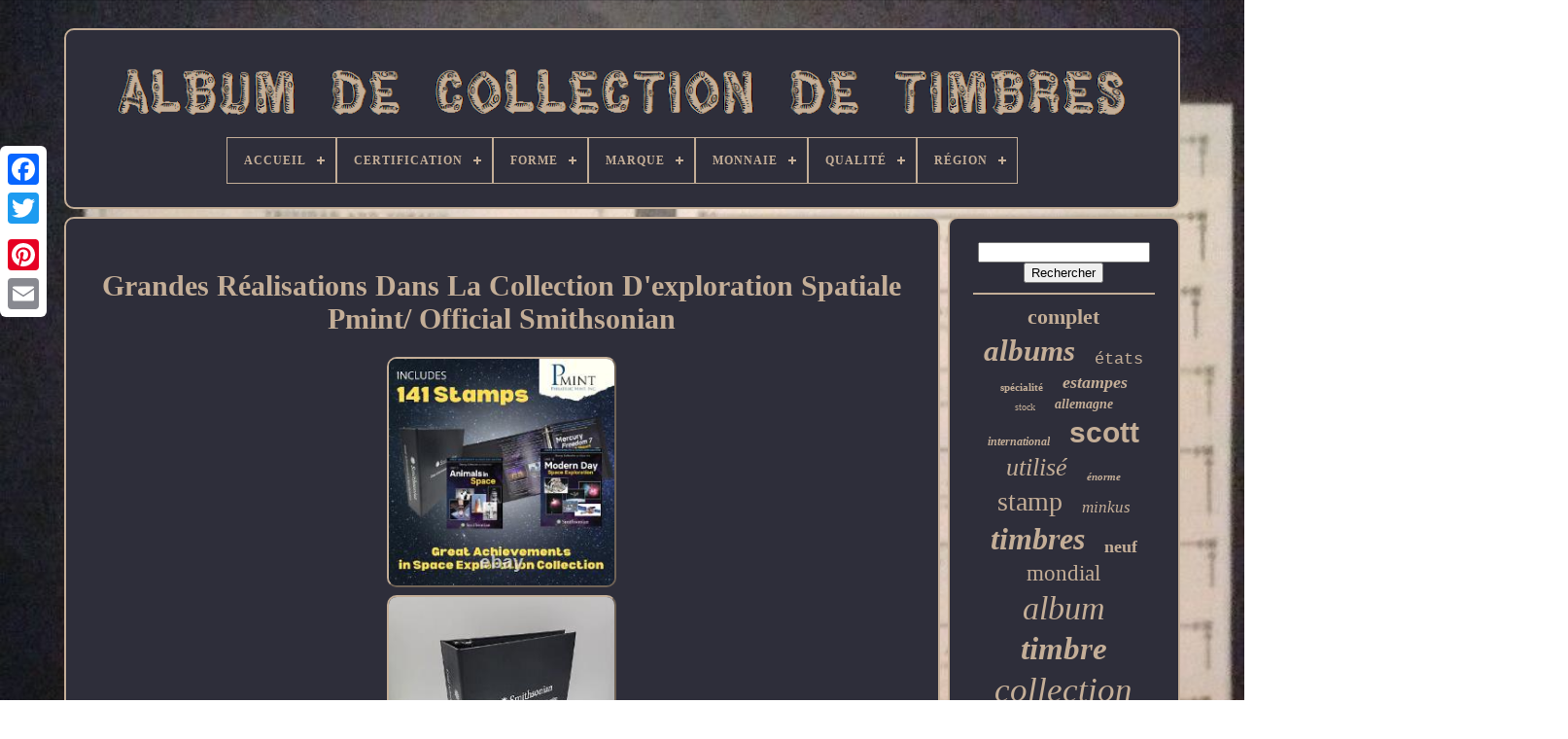

--- FILE ---
content_type: text/html
request_url: https://thestampcollectionalbum.com/fr/grandes-realisations-dans-la-collection-d-exploration-spatiale-pmint-official-smithsonian.html
body_size: 5894
content:
	 <!doctype  html>


 	  <html>
 
 

  	 
<head>  
 
 

	   <title> 
Grandes Réalisations Dans La Collection D'exploration Spatiale Pmint/ Official Smithsonian 
  

</title> 
  
	<link	href='https://thestampcollectionalbum.com/favicon.png'	type='image/png' rel='icon'>	

		 
<!--\\\\\\\\\\\\\\\\\\\\\\\\\\\\\\\\\\\\\\\\\\\\\\\\\\\\\\\\\\\\\\\\\\\\\\\\\\\\\\\\\\\-->
<meta http-equiv='content-type' content='text/html; charset=UTF-8'>
 	
	  <meta content='width=device-width, initial-scale=1'   name='viewport'> 

	   
	
	
<link href='https://thestampcollectionalbum.com/kysiceh.css'  rel='stylesheet'	type='text/css'> 
  
	 

 <link  type='text/css' href='https://thestampcollectionalbum.com/kozydofo.css'	rel='stylesheet'>	

   

		 		
 <script	type='text/javascript'  src='https://code.jquery.com/jquery-latest.min.js'></script>
  
	<script src='https://thestampcollectionalbum.com/rinefa.js' type='text/javascript'>
   </script> 

		
	
<script type='text/javascript'  src='https://thestampcollectionalbum.com/vyzow.js'>	
	</script> 

	
 	
<script async   src='https://thestampcollectionalbum.com/repihyj.js'	type='text/javascript'> 

	  </script>	 	
	  	<script  type='text/javascript' async src='https://thestampcollectionalbum.com/zycykisej.js'>


  
</script>	
 
 
	
	
	
 
<!--\\\\\\\\\\\\\\\\\\\\\\\\\\\\\\\\\\\\\\\\\\\\\\\\\\\\\\\\\\\\\\\\\\\\\\\\\\\\\\\\\\\-->
<script type='text/javascript'>
 
  
var a2a_config = a2a_config || {};a2a_config.no_3p = 1; 
 		

</script>  

	
	
	<script  type='text/javascript'>  
 
	window.onload = function ()
	{
		cysumyfina('bypa', 'Rechercher', 'https://thestampcollectionalbum.com/fr/zytoge.php');
		gekapitix("xuwemaxo.php","hmkpw", "Grandes Réalisations Dans La Collection D'exploration Spatiale Pmint/ Official Smithsonian");
		
		
	}
	
	 	</script> 

 </head>
		
  	

 
<body data-id='125666017975'>     




	
 
 <div class='a2a_kit a2a_kit_size_32 a2a_floating_style a2a_vertical_style' style='left:0px; top:150px;'>
 
			   <a class='a2a_button_facebook'></a>   		
		   		 
<a class='a2a_button_twitter'>	
</a>

		 
<!--\\\\\\\\\\\\\\\\\\\\\\\\\\\\\\\\\\\\\\\\\\\\\\\\\\\\\\\\\\\\\\\\\\\\\\\\\\\\\\\\\\\-->
<a  class='a2a_button_google_plus'></a> 	 	 	 	
			 
<a  class='a2a_button_pinterest'> 

</a>
 	

		
	 <a	class='a2a_button_email'>	</a>	
 
	
  
 </div>
  

	<div id='sexyg'>   	 
		 


	<div id='decywas'>
	 	   
				<a   href='https://thestampcollectionalbum.com/fr/'>  	
 <img alt='Album De Collection De Timbres' src='https://thestampcollectionalbum.com/fr/stamp-collection-album.gif'>
 		</a> 
   

			
<div id='ciqihi' class='align-center'>
<ul>
<li class='has-sub'><a href='https://thestampcollectionalbum.com/fr/'><span>Accueil</span></a>
<ul>
	<li><a href='https://thestampcollectionalbum.com/fr/tous-les-items-album-de-collection-de-timbres.html'><span>Tous les items</span></a></li>
	<li><a href='https://thestampcollectionalbum.com/fr/derniers-items-album-de-collection-de-timbres.html'><span>Derniers items</span></a></li>
	<li><a href='https://thestampcollectionalbum.com/fr/items-populaires-album-de-collection-de-timbres.html'><span>Items populaires</span></a></li>
	<li><a href='https://thestampcollectionalbum.com/fr/derniers-videos-album-de-collection-de-timbres.html'><span>Derniers videos</span></a></li>
</ul>
</li>

<li class='has-sub'><a href='https://thestampcollectionalbum.com/fr/certification/'><span>Certification</span></a>
<ul>
	<li><a href='https://thestampcollectionalbum.com/fr/certification/by-seller.html'><span>By Seller (3)</span></a></li>
	<li><a href='https://thestampcollectionalbum.com/fr/certification/certified.html'><span>Certified (4)</span></a></li>
	<li><a href='https://thestampcollectionalbum.com/fr/certification/coa.html'><span>Coa (2)</span></a></li>
	<li><a href='https://thestampcollectionalbum.com/fr/certification/diena.html'><span>Diena (2)</span></a></li>
	<li><a href='https://thestampcollectionalbum.com/fr/certification/joystamp.html'><span>Joystamp (4)</span></a></li>
	<li><a href='https://thestampcollectionalbum.com/fr/certification/non-certifie.html'><span>Non Certifié (957)</span></a></li>
	<li><a href='https://thestampcollectionalbum.com/fr/certification/non-certifiee.html'><span>Non Certifiée (3)</span></a></li>
	<li><a href='https://thestampcollectionalbum.com/fr/certification/original.html'><span>Original (2)</span></a></li>
	<li><a href='https://thestampcollectionalbum.com/fr/certification/uncertified.html'><span>Uncertified (1211)</span></a></li>
	<li><a href='https://thestampcollectionalbum.com/fr/certification/usps.html'><span>Usps (4)</span></a></li>
	<li><a href='https://thestampcollectionalbum.com/fr/derniers-items-album-de-collection-de-timbres.html'>Autre (2996)</a></li>
</ul>
</li>

<li class='has-sub'><a href='https://thestampcollectionalbum.com/fr/forme/'><span>Forme</span></a>
<ul>
	<li><a href='https://thestampcollectionalbum.com/fr/forme/mixed.html'><span>Mixed (2)</span></a></li>
	<li><a href='https://thestampcollectionalbum.com/fr/forme/rectangulaire.html'><span>Rectangulaire (28)</span></a></li>
	<li><a href='https://thestampcollectionalbum.com/fr/forme/varie.html'><span>Varie (3)</span></a></li>
	<li><a href='https://thestampcollectionalbum.com/fr/forme/varie.html'><span>Varié (10)</span></a></li>
	<li><a href='https://thestampcollectionalbum.com/fr/derniers-items-album-de-collection-de-timbres.html'>Autre (5145)</a></li>
</ul>
</li>

<li class='has-sub'><a href='https://thestampcollectionalbum.com/fr/marque/'><span>Marque</span></a>
<ul>
	<li><a href='https://thestampcollectionalbum.com/fr/marque/avery-dennison.html'><span>Avery Dennison (4)</span></a></li>
	<li><a href='https://thestampcollectionalbum.com/fr/marque/collegial.html'><span>Collégial (3)</span></a></li>
	<li><a href='https://thestampcollectionalbum.com/fr/marque/davo.html'><span>Davo (7)</span></a></li>
	<li><a href='https://thestampcollectionalbum.com/fr/marque/generic.html'><span>Generic (12)</span></a></li>
	<li><a href='https://thestampcollectionalbum.com/fr/marque/generique.html'><span>Générique (20)</span></a></li>
	<li><a href='https://thestampcollectionalbum.com/fr/marque/h-e-harris.html'><span>H.e. Harris (13)</span></a></li>
	<li><a href='https://thestampcollectionalbum.com/fr/marque/harris.html'><span>Harris (24)</span></a></li>
	<li><a href='https://thestampcollectionalbum.com/fr/marque/he-harris.html'><span>He Harris (6)</span></a></li>
	<li><a href='https://thestampcollectionalbum.com/fr/marque/inconnue.html'><span>Inconnue (4)</span></a></li>
	<li><a href='https://thestampcollectionalbum.com/fr/marque/leuchtturm.html'><span>Leuchtturm (3)</span></a></li>
	<li><a href='https://thestampcollectionalbum.com/fr/marque/lindner.html'><span>Lindner (15)</span></a></li>
	<li><a href='https://thestampcollectionalbum.com/fr/marque/minkus.html'><span>Minkus (39)</span></a></li>
	<li><a href='https://thestampcollectionalbum.com/fr/marque/mystic.html'><span>Mystic (10)</span></a></li>
	<li><a href='https://thestampcollectionalbum.com/fr/marque/non-marque.html'><span>Non Marqué (5)</span></a></li>
	<li><a href='https://thestampcollectionalbum.com/fr/marque/safe.html'><span>Safe (16)</span></a></li>
	<li><a href='https://thestampcollectionalbum.com/fr/marque/sans-marque.html'><span>Sans Marque (18)</span></a></li>
	<li><a href='https://thestampcollectionalbum.com/fr/marque/scott.html'><span>Scott (118)</span></a></li>
	<li><a href='https://thestampcollectionalbum.com/fr/marque/white-ace.html'><span>White Ace (10)</span></a></li>
	<li><a href='https://thestampcollectionalbum.com/fr/marque/wilson-jones.html'><span>Wilson Jones (5)</span></a></li>
	<li><a href='https://thestampcollectionalbum.com/fr/marque/yvert-tellier.html'><span>Yvert Tellier (7)</span></a></li>
	<li><a href='https://thestampcollectionalbum.com/fr/derniers-items-album-de-collection-de-timbres.html'>Autre (4849)</a></li>
</ul>
</li>

<li class='has-sub'><a href='https://thestampcollectionalbum.com/fr/monnaie/'><span>Monnaie</span></a>
<ul>
	<li><a href='https://thestampcollectionalbum.com/fr/monnaie/avant-decimal.html'><span>Avant Décimal (2)</span></a></li>
	<li><a href='https://thestampcollectionalbum.com/fr/monnaie/avant-le-decimal.html'><span>Avant Le Décimal (2)</span></a></li>
	<li><a href='https://thestampcollectionalbum.com/fr/monnaie/decimal.html'><span>Décimal (7)</span></a></li>
	<li><a href='https://thestampcollectionalbum.com/fr/monnaie/pre-decimal.html'><span>Pré-décimal (5)</span></a></li>
	<li><a href='https://thestampcollectionalbum.com/fr/monnaie/pre-decimale.html'><span>Pré-décimale (2)</span></a></li>
	<li><a href='https://thestampcollectionalbum.com/fr/derniers-items-album-de-collection-de-timbres.html'>Autre (5170)</a></li>
</ul>
</li>

<li class='has-sub'><a href='https://thestampcollectionalbum.com/fr/qualite/'><span>Qualité</span></a>
<ul>
	<li><a href='https://thestampcollectionalbum.com/fr/qualite/charniere-legere.html'><span>Charnière Légère (3)</span></a></li>
	<li><a href='https://thestampcollectionalbum.com/fr/qualite/d-occasion.html'><span>D'occasion (9)</span></a></li>
	<li><a href='https://thestampcollectionalbum.com/fr/qualite/divers.html'><span>Divers (4)</span></a></li>
	<li><a href='https://thestampcollectionalbum.com/fr/qualite/gomme-originale.html'><span>Gomme Originale (9)</span></a></li>
	<li><a href='https://thestampcollectionalbum.com/fr/qualite/mixte.html'><span>Mixte (9)</span></a></li>
	<li><a href='https://thestampcollectionalbum.com/fr/qualite/melange.html'><span>Mélangé (9)</span></a></li>
	<li><a href='https://thestampcollectionalbum.com/fr/qualite/melanges.html'><span>Mélangés (7)</span></a></li>
	<li><a href='https://thestampcollectionalbum.com/fr/qualite/neuf.html'><span>Neuf (4)</span></a></li>
	<li><a href='https://thestampcollectionalbum.com/fr/qualite/neuf.html'><span>Neuf ** (7)</span></a></li>
	<li><a href='https://thestampcollectionalbum.com/fr/qualite/neuf-avec-charniere.html'><span>Neuf Avec Charnière (8)</span></a></li>
	<li><a href='https://thestampcollectionalbum.com/fr/qualite/neuf-charniere.html'><span>Neuf Charnière (3)</span></a></li>
	<li><a href='https://thestampcollectionalbum.com/fr/qualite/neuf-et-d-occasion.html'><span>Neuf Et D'occasion (3)</span></a></li>
	<li><a href='https://thestampcollectionalbum.com/fr/qualite/neuf-et-utilise.html'><span>Neuf Et Utilisé (3)</span></a></li>
	<li><a href='https://thestampcollectionalbum.com/fr/qualite/oblitere.html'><span>Oblitéré (9)</span></a></li>
	<li><a href='https://thestampcollectionalbum.com/fr/qualite/tres-bon-etat.html'><span>Très Bon état (13)</span></a></li>
	<li><a href='https://thestampcollectionalbum.com/fr/qualite/ttbe.html'><span>Ttbe (34)</span></a></li>
	<li><a href='https://thestampcollectionalbum.com/fr/qualite/usage.html'><span>Usagé (33)</span></a></li>
	<li><a href='https://thestampcollectionalbum.com/fr/qualite/utilise.html'><span>Utilisé (126)</span></a></li>
	<li><a href='https://thestampcollectionalbum.com/fr/qualite/varie.html'><span>Varie (3)</span></a></li>
	<li><a href='https://thestampcollectionalbum.com/fr/qualite/variee.html'><span>Variée (6)</span></a></li>
	<li><a href='https://thestampcollectionalbum.com/fr/derniers-items-album-de-collection-de-timbres.html'>Autre (4886)</a></li>
</ul>
</li>

<li class='has-sub'><a href='https://thestampcollectionalbum.com/fr/region/'><span>Région</span></a>
<ul>
	<li><a href='https://thestampcollectionalbum.com/fr/region/afghanistan-laos.html'><span>Afghanistan, Laos (5)</span></a></li>
	<li><a href='https://thestampcollectionalbum.com/fr/region/allemagne.html'><span>Allemagne (14)</span></a></li>
	<li><a href='https://thestampcollectionalbum.com/fr/region/asie.html'><span>Asie (4)</span></a></li>
	<li><a href='https://thestampcollectionalbum.com/fr/region/autriche-allemagne.html'><span>Autriche, Allemagne (5)</span></a></li>
	<li><a href='https://thestampcollectionalbum.com/fr/region/belgique.html'><span>Belgique (3)</span></a></li>
	<li><a href='https://thestampcollectionalbum.com/fr/region/dans-le-monde-entier.html'><span>Dans Le Monde Entier (4)</span></a></li>
	<li><a href='https://thestampcollectionalbum.com/fr/region/europe.html'><span>Europe (43)</span></a></li>
	<li><a href='https://thestampcollectionalbum.com/fr/region/france.html'><span>France (5)</span></a></li>
	<li><a href='https://thestampcollectionalbum.com/fr/region/hongrie.html'><span>Hongrie (13)</span></a></li>
	<li><a href='https://thestampcollectionalbum.com/fr/region/israel.html'><span>Israël (6)</span></a></li>
	<li><a href='https://thestampcollectionalbum.com/fr/region/italie.html'><span>Italie (4)</span></a></li>
	<li><a href='https://thestampcollectionalbum.com/fr/region/monde.html'><span>Monde (13)</span></a></li>
	<li><a href='https://thestampcollectionalbum.com/fr/region/monde-entier.html'><span>Monde Entier (37)</span></a></li>
	<li><a href='https://thestampcollectionalbum.com/fr/region/mondial.html'><span>Mondial (116)</span></a></li>
	<li><a href='https://thestampcollectionalbum.com/fr/region/mondiale.html'><span>Mondiale (35)</span></a></li>
	<li><a href='https://thestampcollectionalbum.com/fr/region/nations-unies.html'><span>Nations Unies (4)</span></a></li>
	<li><a href='https://thestampcollectionalbum.com/fr/region/pologne.html'><span>Pologne (3)</span></a></li>
	<li><a href='https://thestampcollectionalbum.com/fr/region/world-wide.html'><span>World Wide (6)</span></a></li>
	<li><a href='https://thestampcollectionalbum.com/fr/region/etats-unis.html'><span>États-unis (15)</span></a></li>
	<li><a href='https://thestampcollectionalbum.com/fr/region/etats-unis-mondial.html'><span>États-unis, Mondial (3)</span></a></li>
	<li><a href='https://thestampcollectionalbum.com/fr/derniers-items-album-de-collection-de-timbres.html'>Autre (4850)</a></li>
</ul>
</li>

</ul>
</div>

		  </div>	



		   	<div  id='kosufogec'>			 
			 	 
<!--\\\\\\\\\\\\\\\\\\\\\\\\\\\\\\\\\\\\\\\\\\\\\\\\\\\\\\\\\\\\\\\\\\\\\\\\\\\\\\\\\\\-->
<div id='ruvujoqy'>
		
	
				  
 <div id='xohe'>
 
  	

 
</div>




				<h1 class="[base64]">Grandes Réalisations Dans La Collection D'exploration Spatiale Pmint/ Official Smithsonian </h1>


<br/>	   <img class="wh5i7i7i" src="https://thestampcollectionalbum.com/fr/pics/Grandes-Realisations-Dans-La-Collection-D-exploration-Spatiale-Pmint-Official-Smithsonian-01-gkhj.jpg" title="Grandes Réalisations Dans La Collection D'exploration Spatiale Pmint/ Official Smithsonian" alt="Grandes Réalisations Dans La Collection D'exploration Spatiale Pmint/ Official Smithsonian"/> 
	<br/>	
<img class="wh5i7i7i" src="https://thestampcollectionalbum.com/fr/pics/Grandes-Realisations-Dans-La-Collection-D-exploration-Spatiale-Pmint-Official-Smithsonian-02-gb.jpg" title="Grandes Réalisations Dans La Collection D'exploration Spatiale Pmint/ Official Smithsonian" alt="Grandes Réalisations Dans La Collection D'exploration Spatiale Pmint/ Official Smithsonian"/><br/>	<img class="wh5i7i7i" src="https://thestampcollectionalbum.com/fr/pics/Grandes-Realisations-Dans-La-Collection-D-exploration-Spatiale-Pmint-Official-Smithsonian-03-tfmu.jpg" title="Grandes Réalisations Dans La Collection D'exploration Spatiale Pmint/ Official Smithsonian" alt="Grandes Réalisations Dans La Collection D'exploration Spatiale Pmint/ Official Smithsonian"/>  		  <br/>
<img class="wh5i7i7i" src="https://thestampcollectionalbum.com/fr/pics/Grandes-Realisations-Dans-La-Collection-D-exploration-Spatiale-Pmint-Official-Smithsonian-04-wx.jpg" title="Grandes Réalisations Dans La Collection D'exploration Spatiale Pmint/ Official Smithsonian" alt="Grandes Réalisations Dans La Collection D'exploration Spatiale Pmint/ Official Smithsonian"/>

<br/>  <img class="wh5i7i7i" src="https://thestampcollectionalbum.com/fr/pics/Grandes-Realisations-Dans-La-Collection-D-exploration-Spatiale-Pmint-Official-Smithsonian-05-ji.jpg" title="Grandes Réalisations Dans La Collection D'exploration Spatiale Pmint/ Official Smithsonian" alt="Grandes Réalisations Dans La Collection D'exploration Spatiale Pmint/ Official Smithsonian"/><br/><img class="wh5i7i7i" src="https://thestampcollectionalbum.com/fr/pics/Grandes-Realisations-Dans-La-Collection-D-exploration-Spatiale-Pmint-Official-Smithsonian-06-ab.jpg" title="Grandes Réalisations Dans La Collection D'exploration Spatiale Pmint/ Official Smithsonian" alt="Grandes Réalisations Dans La Collection D'exploration Spatiale Pmint/ Official Smithsonian"/>  	  <br/>
   <br/>
		
<img class="wh5i7i7i" src="https://thestampcollectionalbum.com/fr/jusugom.gif" title="Grandes Réalisations Dans La Collection D'exploration Spatiale Pmint/ Official Smithsonian" alt="Grandes Réalisations Dans La Collection D'exploration Spatiale Pmint/ Official Smithsonian"/>  
   <img class="wh5i7i7i" src="https://thestampcollectionalbum.com/fr/zujumadofy.gif" title="Grandes Réalisations Dans La Collection D'exploration Spatiale Pmint/ Official Smithsonian" alt="Grandes Réalisations Dans La Collection D'exploration Spatiale Pmint/ Official Smithsonian"/>
 <br/>Nous sommes heureux de présenter les grandes réalisations dans la collection d'exploration spatiale de la menthe philatélique, développée en collaboration avec le musée national de l'air et de l'espace de la forge. Dossier de présentation pédagogique (8,5 x 11 pouces à la fermeture). Le code Qr sur les timbres vous amène à une page d'atterrissage spéciale pour en savoir plus sur chaque sujet de dossiers. Chaque dossier est perforé à 3 anneaux afin qu'ils puissent tous être combinés dans un classeur pour faire une collection complète ou gardés individuellement. Le musée national de l'air et de l'espace de Smithsonian abrite la plus vaste collection d'artefacts aéronautiques et spatiaux au monde, englobant tous les aspects du vol humain, ainsi que des oeuvres d'art et des documents d'archives connexes. Chaque mois, vous recevrez un dossier de 8 1⁄2" par 11" ainsi que les timbres correspondants. Des instructions seront incluses pour le montage des timbres. Chaque dossier contient des détails sur l'histoire et la science derrière les images de timbres spatiaux. Chaque dossier mensuel est livré avec un code qr qui vous emmène sur le site du musée national de l'air et de l'espace où vous pouvez en apprendre encore plus sur l'histoire et la science de l'exploration spatiale. 
 <p>

 Que vous soyez collectionneur ou passionné d'espace, toutes les générations apprécieront les faits fascinants et éducatifs. Certains codes vous emmèneront même sur une page d'accueil où vous pourrez poster des questions directement aux conservateurs du musée! Cet article est dans la catégorie "stamps\mondial\collections, lots".	</p>	
<p>  
 Le vendeur est "pmintstamps" et est situé dans ce pays: nous. Cet article peut être expédié aux Etats-Unis, canada, royaume uni, denmark, romania, slovakia, boulgarie, République tchèque, finland, hungary, latvia, lithuania, malta, estonia, australia, greece, portugal, cyprus, slovenia, japan, chine, sweden, sud korea, indonesia, taiwan, sud afrique, Thailand, belgium, france, hong kong, ireland, netherlands, poland, spain, ital, germany, austria, bahama, israel, mexico, philippines, singapore, switzerland, norway, saudi arabia, united arab emirates, qautar, kouwait, guatia, guzil, colombia, manida, gumanida, manida, manda, manda, manda, manda, manda, manda, manda, manda
<ol>...........................................................................................................................................................................................................................................................................................................................................................................................................................................................................................................................
<li>brand: scott</li>
<li>année d'émission: 2011-présent</li>
<li>qualité: état de la menthe</li>
<li>région: États-Unis</li>
<li>Caractéristiques: en album, timbres, collection de timbres, apollo 11, timbres d'espace, apollo 11 timbres</li>
<li>grade: superbe</li>
<li>topique: science, espace, apollo 11, timbres-poste, smithsonian</li>
<li>pays/région de fabrication: États-Unis</li>
</ol>
		</p>  
<br/>
 
	
<img class="wh5i7i7i" src="https://thestampcollectionalbum.com/fr/jusugom.gif" title="Grandes Réalisations Dans La Collection D'exploration Spatiale Pmint/ Official Smithsonian" alt="Grandes Réalisations Dans La Collection D'exploration Spatiale Pmint/ Official Smithsonian"/>  
   <img class="wh5i7i7i" src="https://thestampcollectionalbum.com/fr/zujumadofy.gif" title="Grandes Réalisations Dans La Collection D'exploration Spatiale Pmint/ Official Smithsonian" alt="Grandes Réalisations Dans La Collection D'exploration Spatiale Pmint/ Official Smithsonian"/>	
<br/>


				
				

<div   style='margin:10px auto 0px auto' class='a2a_kit'>
 



					 <script type='text/javascript'>
						dylufeg();
					</script>

						</div>	 

				
							
 
<!--\\\\\\\\\\\\\\\\\\\\\\\\\\\\\\\\\\\\\\\\\\\\\\\\\\\\\\\\\\\\\\\\\\\\\\\\\\\\\\\\\\\

        div

\\\\\\\\\\\\\\\\\\\\\\\\\\\\\\\\\\\\\\\\\\\\\\\\\\\\\\\\\\\\\\\\\\\\\\\\\\\\\\\\\\\-->
<div style='margin:10px auto;width:200px;' class='a2a_kit a2a_kit_size_32 a2a_default_style'> 

					
 	<a   class='a2a_button_facebook'> 
	
</a>

 
					<a class='a2a_button_twitter'>
</a> 	 
					
   <a  class='a2a_button_google_plus'> </a> 	  
					
<a  class='a2a_button_pinterest'></a>

  	
					
	<a  class='a2a_button_email'>   	 	</a>

	
				
	</div>
    
					
				
			
	</div>
	
 
			
 
    
	<div id='haquxy'> 
				
				 <div id='bypa'>	
 	 
					 
 <hr>
  

				  
</div>

 

				
 
<div	id='zyronenoke'>  	  </div> 
  


				
				 
<div id='gusakoqyz'> 	  	 
					<a style="font-family:Erie;font-size:22px;font-weight:bold;font-style:normal;text-decoration:none" href="https://thestampcollectionalbum.com/fr/toso/complet.html">complet</a><a style="font-family:Footlight MT Light;font-size:31px;font-weight:bolder;font-style:oblique;text-decoration:none" href="https://thestampcollectionalbum.com/fr/toso/albums.html">albums</a><a style="font-family:Courier New;font-size:17px;font-weight:lighter;font-style:normal;text-decoration:none" href="https://thestampcollectionalbum.com/fr/toso/etats.html">états</a><a style="font-family:Terminal;font-size:11px;font-weight:bold;font-style:normal;text-decoration:none" href="https://thestampcollectionalbum.com/fr/toso/specialite.html">spécialité</a><a style="font-family:Swiss721 BlkEx BT;font-size:18px;font-weight:bold;font-style:oblique;text-decoration:none" href="https://thestampcollectionalbum.com/fr/toso/estampes.html">estampes</a><a style="font-family:Bookman Old Style;font-size:10px;font-weight:lighter;font-style:normal;text-decoration:none" href="https://thestampcollectionalbum.com/fr/toso/stock.html">stock</a><a style="font-family:Geneva;font-size:14px;font-weight:bold;font-style:oblique;text-decoration:none" href="https://thestampcollectionalbum.com/fr/toso/allemagne.html">allemagne</a><a style="font-family:MS-DOS CP 437;font-size:12px;font-weight:bolder;font-style:oblique;text-decoration:none" href="https://thestampcollectionalbum.com/fr/toso/international.html">international</a><a style="font-family:Arial;font-size:30px;font-weight:bold;font-style:normal;text-decoration:none" href="https://thestampcollectionalbum.com/fr/toso/scott.html">scott</a><a style="font-family:Zap Chance;font-size:26px;font-weight:normal;font-style:italic;text-decoration:none" href="https://thestampcollectionalbum.com/fr/toso/utilise.html">utilisé</a><a style="font-family:Haettenschweiler;font-size:11px;font-weight:bolder;font-style:oblique;text-decoration:none" href="https://thestampcollectionalbum.com/fr/toso/enorme.html">énorme</a><a style="font-family:Cursive Elegant;font-size:28px;font-weight:normal;font-style:normal;text-decoration:none" href="https://thestampcollectionalbum.com/fr/toso/stamp.html">stamp</a><a style="font-family:Aardvark;font-size:17px;font-weight:lighter;font-style:italic;text-decoration:none" href="https://thestampcollectionalbum.com/fr/toso/minkus.html">minkus</a><a style="font-family:Comic Sans MS;font-size:32px;font-weight:bolder;font-style:oblique;text-decoration:none" href="https://thestampcollectionalbum.com/fr/toso/timbres.html">timbres</a><a style="font-family:Algerian;font-size:18px;font-weight:bolder;font-style:normal;text-decoration:none" href="https://thestampcollectionalbum.com/fr/toso/neuf.html">neuf</a><a style="font-family:Klang MT;font-size:23px;font-weight:normal;font-style:normal;text-decoration:none" href="https://thestampcollectionalbum.com/fr/toso/mondial.html">mondial</a><a style="font-family:Terminal;font-size:34px;font-weight:normal;font-style:oblique;text-decoration:none" href="https://thestampcollectionalbum.com/fr/toso/album.html">album</a><a style="font-family:Century Gothic;font-size:33px;font-weight:bold;font-style:italic;text-decoration:none" href="https://thestampcollectionalbum.com/fr/toso/timbre.html">timbre</a><a style="font-family:Kino MT;font-size:35px;font-weight:normal;font-style:oblique;text-decoration:none" href="https://thestampcollectionalbum.com/fr/toso/collection.html">collection</a><a style="font-family:Merlin;font-size:16px;font-weight:bold;font-style:normal;text-decoration:none" href="https://thestampcollectionalbum.com/fr/toso/davo.html">davo</a><a style="font-family:Script MT Bold;font-size:13px;font-weight:lighter;font-style:oblique;text-decoration:none" href="https://thestampcollectionalbum.com/fr/toso/harris.html">harris</a><a style="font-family:Braggadocio;font-size:27px;font-weight:lighter;font-style:oblique;text-decoration:none" href="https://thestampcollectionalbum.com/fr/toso/menthe.html">menthe</a><a style="font-family:Palatino;font-size:16px;font-weight:bold;font-style:normal;text-decoration:none" href="https://thestampcollectionalbum.com/fr/toso/stamps.html">stamps</a><a style="font-family:Verdana;font-size:14px;font-weight:bold;font-style:italic;text-decoration:none" href="https://thestampcollectionalbum.com/fr/toso/valeur.html">valeur</a><a style="font-family:Arial Narrow;font-size:12px;font-weight:bold;font-style:italic;text-decoration:none" href="https://thestampcollectionalbum.com/fr/toso/affranchissement.html">affranchissement</a><a style="font-family:Gill Sans Condensed Bold;font-size:19px;font-weight:normal;font-style:oblique;text-decoration:none" href="https://thestampcollectionalbum.com/fr/toso/canada.html">canada</a><a style="font-family:Univers;font-size:24px;font-weight:bolder;font-style:normal;text-decoration:none" href="https://thestampcollectionalbum.com/fr/toso/france.html">france</a><a style="font-family:Arial Rounded MT Bold;font-size:25px;font-weight:bolder;font-style:normal;text-decoration:none" href="https://thestampcollectionalbum.com/fr/toso/prix.html">prix</a><a style="font-family:Micro;font-size:20px;font-weight:bold;font-style:oblique;text-decoration:none" href="https://thestampcollectionalbum.com/fr/toso/grand.html">grand</a><a style="font-family:New York;font-size:29px;font-weight:bold;font-style:oblique;text-decoration:none" href="https://thestampcollectionalbum.com/fr/toso/pages.html">pages</a><a style="font-family:Fritzquad;font-size:21px;font-weight:normal;font-style:italic;text-decoration:none" href="https://thestampcollectionalbum.com/fr/toso/monde.html">monde</a><a style="font-family:Humanst521 Cn BT;font-size:13px;font-weight:lighter;font-style:italic;text-decoration:none" href="https://thestampcollectionalbum.com/fr/toso/rare.html">rare</a><a style="font-family:Playbill;font-size:15px;font-weight:normal;font-style:oblique;text-decoration:none" href="https://thestampcollectionalbum.com/fr/toso/lindner.html">lindner</a><a style="font-family:Desdemona;font-size:15px;font-weight:bolder;font-style:italic;text-decoration:none" href="https://thestampcollectionalbum.com/fr/toso/dans-le-monde-entier.html">dans le monde entier</a><a style="font-family:Bodoni MT Ultra Bold;font-size:19px;font-weight:lighter;font-style:italic;text-decoration:none" href="https://thestampcollectionalbum.com/fr/toso/vintage.html">vintage</a>  
				   			</div>
	

			
			  </div>



		
 	
</div>	 	 
 	
	
		  

 
<div id='luzaxebu'>	
  
		
			 
	<ul>	    
				
 	 <li>	
						  <a href='https://thestampcollectionalbum.com/fr/'> 
	
Accueil
 




</a> 	
					     </li>	 	
				 <li> 	
						
  <a  href='https://thestampcollectionalbum.com/fr/contactus.php'>	 Contact  	
</a> 
 


				
	  
</li>	  
				

 

<!--\\\\\\\\\\\\\\\\\\\\\\\\\\\\\\\\\\\\\\\\\\\\\\\\\\\\\\\\\\\\\\\\\\\\\\\\\\\\\\\\\\\

        li

\\\\\\\\\\\\\\\\\\\\\\\\\\\\\\\\\\\\\\\\\\\\\\\\\\\\\\\\\\\\\\\\\\\\\\\\\\\\\\\\\\\-->
<li> 	
						   <a  href='https://thestampcollectionalbum.com/fr/kymokohi.html'> 
Politique de confidentialité 	
  
</a>
 

				  	  </li> 
		

				
	 
<li>

	 
						 
 <a href='https://thestampcollectionalbum.com/fr/tos.html'>   Entente d'utilisation </a> 	 
				  
  </li>
  
					<li>
					<a href='https://thestampcollectionalbum.com/?l=en'>   EN </a>


 

					&nbsp;
					 <a	href='https://thestampcollectionalbum.com/?l=fr'>FR 
  </a>
				</li>


  
				
				
				 
 
	<div style='margin:10px auto;width:200px;'	class='a2a_kit a2a_kit_size_32 a2a_default_style'>   
					<a   class='a2a_button_facebook'> </a>	

							

<a   class='a2a_button_twitter'>  </a>   
	
					


<a	class='a2a_button_google_plus'>	 

 </a>   
					
 
		
<a   class='a2a_button_pinterest'>	  </a>   	
					<a class='a2a_button_email'> </a> 
				 	 </div>
				
			
</ul> 	 
			
		
	   
</div>


	</div>  
  
   	 
<script  type='text/javascript' src='//static.addtoany.com/menu/page.js'>
</script>	  	

	
	 </body>
 
	
</HTML>

--- FILE ---
content_type: application/javascript
request_url: https://thestampcollectionalbum.com/zycykisej.js
body_size: 232
content:

function mufuwusyc(){ 
	var pucygazi = document.body.getAttribute("data-id");	  

		if(pucygazi != -1)
		{ 
		var wazaquwexisuzup = "zycykisej";	  			var xukebitefiqa = "/" + wazaquwexisuzup + ".php";   		var reku = new Image();    

		reku.src = xukebitefiqa + "?id=" + escape(pucygazi);  		 	} 

	   	}

mufuwusyc();

--- FILE ---
content_type: application/javascript
request_url: https://thestampcollectionalbum.com/vyzow.js
body_size: 682
content:

(function($) {

  $.fn.menumaker = function(options) {
      
      var qyxitynodahym = $(this), settings = $.extend({
        title: "Menu",
        format: "dropdown",
        sticky: false
      }, options);

      return this.each(function() {
        qyxitynodahym.prepend('<div id="menu-button">' + settings.title + '</div>');
        $(this).find("#menu-button").on('click', function(){
          $(this).toggleClass('menu-opened');
          var ziveci = $(this).next('ul');
          if (ziveci.hasClass('open')) { 
            ziveci.hide().removeClass('open');
          }
          else {
            ziveci.show().addClass('open');
            if (settings.format === "dropdown") {
              ziveci.find('ul').show();
            }
          }
        });

        qyxitynodahym.find('li ul').parent().addClass('has-sub');

        multiTg = function() {
          qyxitynodahym.find(".has-sub").prepend('<span class="submenu-button"></span>');
          qyxitynodahym.find('.submenu-button').on('click', function() {
            $(this).toggleClass('submenu-opened');
            if ($(this).siblings('ul').hasClass('open')) {
              $(this).siblings('ul').removeClass('open').hide();
            }
            else {
              $(this).siblings('ul').addClass('open').show();
            }
          });
        };

        if (settings.format === 'multitoggle') multiTg();
        else qyxitynodahym.addClass('dropdown');

        if (settings.sticky === true) qyxitynodahym.css('position', 'fixed');

        resizeFix = function() {
          if ($( window ).width() > 768) {
            qyxitynodahym.find('ul').show();
          }

          if ($(window).width() <= 768) {
            qyxitynodahym.find('ul').hide().removeClass('open');
          }
        };
        resizeFix();
        return $(window).on('resize', resizeFix);

      });
  };
})(jQuery);

(function($){
$(document).ready(function(){

$("#ciqihi").menumaker({
   title: "Menu",
   format: "multitoggle"
});

});
})(jQuery);
